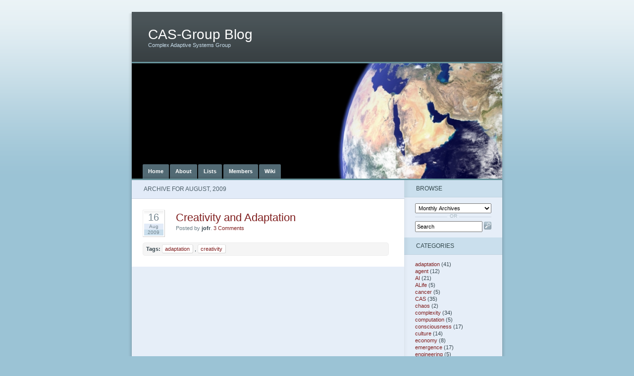

--- FILE ---
content_type: text/html; charset=UTF-8
request_url: https://blog.cas-group.net/2009/08/
body_size: 27585
content:
<!DOCTYPE html PUBLIC "-//W3C//DTD XHTML 1.1//EN" "http://www.w3.org/TR/xhtml11/DTD/xhtml11.dtd">
<html xmlns="http://www.w3.org/1999/xhtml" lang="en-US">
<head profile="http://gmpg.org/xfn/11">
	<meta http-equiv="Content-Type" content="text/html; charset=UTF-8" />
	<title>CAS-Group Blog   &raquo; 2009 &raquo; August</title>
	<link href="https://blog.cas-group.net/wp-content/themes/ocean-mist-2_0/styles/default.css" rel="stylesheet" media="all" type="text/css" />
	<link href="https://blog.cas-group.net/wp-content/themes/ocean-mist-2_0/styles/presets.css" rel="stylesheet" media="all" type="text/css" />
	<link href="https://blog.cas-group.net/wp-content/themes/ocean-mist-2_0/styles/client.css" rel="stylesheet" media="all" type="text/css" />
  <link rel="stylesheet" href="https://blog.cas-group.net/wp-content/themes/ocean-mist-2_0/style.css" type="text/css" media="screen" />
	<!--[if IE 7]>
	<link href="https://blog.cas-group.net/wp-content/themes/ocean-mist-2_0/styles/ie7.css" rel="stylesheet" type="text/css" media="screen" />
	<![endif]-->
	<!--[if lt IE 7]>
	<link href="https://blog.cas-group.net/wp-content/themes/ocean-mist-2_0/styles/ie6.css" rel="stylesheet" type="text/css" media="screen" />
	<![endif]-->
	<script src="http://ajax.googleapis.com/ajax/libs/jquery/1.2.6/jquery.min.js" type="text/javascript"></script>
	<script src="https://blog.cas-group.net/wp-content/themes/ocean-mist-2_0/scripts/oceanmist.js" type="text/javascript"></script>
	<link rel="alternate" type="application/rss+xml" title="CAS-Group Blog RSS Feed" href="https://blog.cas-group.net/feed/" />
	<link rel="pingback" href="https://blog.cas-group.net/xmlrpc.php" />
</head>
<body class="">
<div id="center">
  <div id="container">
		<div class="rightShade"></div>
		<div class="leftShade"></div>
	  <div id="header">
			<p id="logo"><a href="http://blog.cas-group.net/">CAS-Group Blog</a></p>
			<p id="strapline">Complex Adaptive Systems Group</p>
		</div>
		<div id="photo">
		  <img src="https://blog.cas-group.net/wp-content/themes/ocean-mist-2_0/images/mainpic.jpg" alt="Ocean Mist" />
			<ul id="nav">
			  <li><a href="http://blog.cas-group.net/">Home</a></li>
			  <li class="page_item page-item-2"><a href="https://blog.cas-group.net/about/">About</a></li>
<li class="page_item page-item-1029"><a href="https://blog.cas-group.net/list/">Lists</a></li>
<li class="page_item page-item-16"><a href="https://blog.cas-group.net/members/">Members</a></li>
<li class="page_item page-item-8"><a href="https://blog.cas-group.net/wiki/">Wiki</a></li>
			</ul>
		</div>
		<div id="content">

	<div id="mainCol">

		
 	   	    	<h2 class="title"> Archive for August, 2009</h2>
 	  		
					<div class="post" id="post-1164">
				<p class="date">
				  <span class="d1">16</span>
					 <span class="d2">Aug</span>
					 <span class="d3">2009</span>
				</p>
				<h1><a href="https://blog.cas-group.net/2009/08/creativity-and-adaptation/" rel="bookmark" title="Permanent Link to Creativity and Adaptation">Creativity and Adaptation</a></h1>
				<p class="author">Posted by <span>jofr</span>. <a href="https://blog.cas-group.net/2009/08/creativity-and-adaptation/#comments">3 Comments</a></p>
				<div class="tags"><p><strong>Tags:</strong> <a href="https://blog.cas-group.net/tag/adaptation/" rel="tag">adaptation</a> , <a href="https://blog.cas-group.net/tag/creativity/" rel="tag">creativity</a></p></div>			</div>
		

		
	</div>

	<div id="subCol">
		<ul>
      <li>
			  <h2>Browse</h2>
          <div class="pad">
						<select name="archivemenu" onchange="document.location.href=this.options[this.selectedIndex].value;">
          		<option value="">Monthly Archives</option>
								<option value='https://blog.cas-group.net/2026/01/'> January 2026 </option>
	<option value='https://blog.cas-group.net/2025/09/'> September 2025 </option>
	<option value='https://blog.cas-group.net/2025/08/'> August 2025 </option>
	<option value='https://blog.cas-group.net/2025/07/'> July 2025 </option>
	<option value='https://blog.cas-group.net/2025/06/'> June 2025 </option>
	<option value='https://blog.cas-group.net/2025/03/'> March 2025 </option>
	<option value='https://blog.cas-group.net/2025/02/'> February 2025 </option>
	<option value='https://blog.cas-group.net/2022/12/'> December 2022 </option>
	<option value='https://blog.cas-group.net/2022/06/'> June 2022 </option>
	<option value='https://blog.cas-group.net/2022/05/'> May 2022 </option>
	<option value='https://blog.cas-group.net/2021/05/'> May 2021 </option>
	<option value='https://blog.cas-group.net/2021/04/'> April 2021 </option>
	<option value='https://blog.cas-group.net/2021/03/'> March 2021 </option>
	<option value='https://blog.cas-group.net/2021/02/'> February 2021 </option>
	<option value='https://blog.cas-group.net/2020/08/'> August 2020 </option>
	<option value='https://blog.cas-group.net/2020/07/'> July 2020 </option>
	<option value='https://blog.cas-group.net/2020/06/'> June 2020 </option>
	<option value='https://blog.cas-group.net/2020/05/'> May 2020 </option>
	<option value='https://blog.cas-group.net/2018/12/'> December 2018 </option>
	<option value='https://blog.cas-group.net/2017/08/'> August 2017 </option>
	<option value='https://blog.cas-group.net/2016/08/'> August 2016 </option>
	<option value='https://blog.cas-group.net/2014/10/'> October 2014 </option>
	<option value='https://blog.cas-group.net/2013/09/'> September 2013 </option>
	<option value='https://blog.cas-group.net/2013/07/'> July 2013 </option>
	<option value='https://blog.cas-group.net/2013/06/'> June 2013 </option>
	<option value='https://blog.cas-group.net/2013/05/'> May 2013 </option>
	<option value='https://blog.cas-group.net/2013/04/'> April 2013 </option>
	<option value='https://blog.cas-group.net/2013/02/'> February 2013 </option>
	<option value='https://blog.cas-group.net/2012/12/'> December 2012 </option>
	<option value='https://blog.cas-group.net/2012/11/'> November 2012 </option>
	<option value='https://blog.cas-group.net/2012/10/'> October 2012 </option>
	<option value='https://blog.cas-group.net/2012/08/'> August 2012 </option>
	<option value='https://blog.cas-group.net/2012/07/'> July 2012 </option>
	<option value='https://blog.cas-group.net/2012/06/'> June 2012 </option>
	<option value='https://blog.cas-group.net/2012/05/'> May 2012 </option>
	<option value='https://blog.cas-group.net/2012/04/'> April 2012 </option>
	<option value='https://blog.cas-group.net/2012/03/'> March 2012 </option>
	<option value='https://blog.cas-group.net/2012/01/'> January 2012 </option>
	<option value='https://blog.cas-group.net/2011/12/'> December 2011 </option>
	<option value='https://blog.cas-group.net/2011/11/'> November 2011 </option>
	<option value='https://blog.cas-group.net/2011/10/'> October 2011 </option>
	<option value='https://blog.cas-group.net/2011/09/'> September 2011 </option>
	<option value='https://blog.cas-group.net/2011/06/'> June 2011 </option>
	<option value='https://blog.cas-group.net/2011/04/'> April 2011 </option>
	<option value='https://blog.cas-group.net/2011/03/'> March 2011 </option>
	<option value='https://blog.cas-group.net/2011/02/'> February 2011 </option>
	<option value='https://blog.cas-group.net/2010/12/'> December 2010 </option>
	<option value='https://blog.cas-group.net/2010/11/'> November 2010 </option>
	<option value='https://blog.cas-group.net/2010/10/'> October 2010 </option>
	<option value='https://blog.cas-group.net/2010/09/'> September 2010 </option>
	<option value='https://blog.cas-group.net/2010/07/'> July 2010 </option>
	<option value='https://blog.cas-group.net/2010/06/'> June 2010 </option>
	<option value='https://blog.cas-group.net/2010/05/'> May 2010 </option>
	<option value='https://blog.cas-group.net/2010/04/'> April 2010 </option>
	<option value='https://blog.cas-group.net/2010/02/'> February 2010 </option>
	<option value='https://blog.cas-group.net/2010/01/'> January 2010 </option>
	<option value='https://blog.cas-group.net/2009/12/'> December 2009 </option>
	<option value='https://blog.cas-group.net/2009/11/'> November 2009 </option>
	<option value='https://blog.cas-group.net/2009/10/'> October 2009 </option>
	<option value='https://blog.cas-group.net/2009/09/'> September 2009 </option>
	<option value='https://blog.cas-group.net/2009/08/'> August 2009 </option>
	<option value='https://blog.cas-group.net/2009/06/'> June 2009 </option>
	<option value='https://blog.cas-group.net/2009/05/'> May 2009 </option>
	<option value='https://blog.cas-group.net/2009/04/'> April 2009 </option>
	<option value='https://blog.cas-group.net/2009/03/'> March 2009 </option>
	<option value='https://blog.cas-group.net/2009/02/'> February 2009 </option>
	<option value='https://blog.cas-group.net/2009/01/'> January 2009 </option>
	<option value='https://blog.cas-group.net/2008/12/'> December 2008 </option>
	<option value='https://blog.cas-group.net/2008/11/'> November 2008 </option>
	<option value='https://blog.cas-group.net/2008/10/'> October 2008 </option>
	<option value='https://blog.cas-group.net/2008/09/'> September 2008 </option>
	<option value='https://blog.cas-group.net/2008/08/'> August 2008 </option>
        		</select>
						<div class="or"><span>or</span></div>
						<form method="get" id="searchform" action="https://blog.cas-group.net/">
<fieldset><input type="text" value="Search" name="s" id="s" />
<input type="image" src="https://blog.cas-group.net/wp-content/themes/ocean-mist-2_0/images/button-search.gif" id="searchsubmit" value="Search" />
</fieldset>
</form>          </div>
      </li>
		
						
			<!-- Author information is disabled per default. Uncomment and fill in your details if you want to use it.
			<li><h2>Author</h2>
			<p>A little something about you, the author. Nothing lengthy, just an overview.</p>
			</li>
			-->
			
			
			<li id="categories-209350181" class="widget widget_categories"><h2 class="widgettitle">Categories</h2>		<ul>
				<li class="cat-item cat-item-58"><a href="https://blog.cas-group.net/category/adaptation/" >adaptation</a> (41)
</li>
	<li class="cat-item cat-item-12"><a href="https://blog.cas-group.net/category/agent/" >agent</a> (12)
</li>
	<li class="cat-item cat-item-7"><a href="https://blog.cas-group.net/category/ai/" >AI</a> (21)
</li>
	<li class="cat-item cat-item-41"><a href="https://blog.cas-group.net/category/alife/" >ALife</a> (5)
</li>
	<li class="cat-item cat-item-131"><a href="https://blog.cas-group.net/category/cancer/" >cancer</a> (5)
</li>
	<li class="cat-item cat-item-10"><a href="https://blog.cas-group.net/category/cas/" >CAS</a> (35)
</li>
	<li class="cat-item cat-item-36"><a href="https://blog.cas-group.net/category/chaos/" >chaos</a> (2)
</li>
	<li class="cat-item cat-item-3"><a href="https://blog.cas-group.net/category/complexity/" >complexity</a> (34)
</li>
	<li class="cat-item cat-item-86"><a href="https://blog.cas-group.net/category/computation/" >computation</a> (5)
</li>
	<li class="cat-item cat-item-95"><a href="https://blog.cas-group.net/category/consciousness/" >consciousness</a> (17)
</li>
	<li class="cat-item cat-item-130"><a href="https://blog.cas-group.net/category/culture/" >culture</a> (14)
</li>
	<li class="cat-item cat-item-74"><a href="https://blog.cas-group.net/category/economy/" >economy</a> (8)
</li>
	<li class="cat-item cat-item-4"><a href="https://blog.cas-group.net/category/emergence/" >emergence</a> (17)
</li>
	<li class="cat-item cat-item-101"><a href="https://blog.cas-group.net/category/engineering/" >engineering</a> (5)
</li>
	<li class="cat-item cat-item-40"><a href="https://blog.cas-group.net/category/evolution/" >evolution</a> (20)
</li>
	<li class="cat-item cat-item-279"><a href="https://blog.cas-group.net/category/fascism/" >fascism</a> (4)
</li>
	<li class="cat-item cat-item-79"><a href="https://blog.cas-group.net/category/fun/" >fun</a> (27)
</li>
	<li class="cat-item cat-item-76"><a href="https://blog.cas-group.net/category/global-warming/" >global warming</a> (9)
</li>
	<li class="cat-item cat-item-119"><a href="https://blog.cas-group.net/category/history/" >history</a> (14)
</li>
	<li class="cat-item cat-item-15"><a href="https://blog.cas-group.net/category/mind/" >mind</a> (9)
</li>
	<li class="cat-item cat-item-13"><a href="https://blog.cas-group.net/category/multiagent/" >multiagent</a> (4)
</li>
	<li class="cat-item cat-item-42"><a href="https://blog.cas-group.net/category/music/" >music</a> (5)
</li>
	<li class="cat-item cat-item-46"><a href="https://blog.cas-group.net/category/open-questions/" >open questions</a> (10)
</li>
	<li class="cat-item cat-item-25"><a href="https://blog.cas-group.net/category/organization/" >organization</a> (10)
</li>
	<li class="cat-item cat-item-19"><a href="https://blog.cas-group.net/category/pattern/" >pattern</a> (6)
</li>
	<li class="cat-item cat-item-11"><a href="https://blog.cas-group.net/category/science/" >science</a> (16)
</li>
	<li class="cat-item cat-item-44"><a href="https://blog.cas-group.net/category/self-organization/" >self organization</a> (4)
</li>
	<li class="cat-item cat-item-135"><a href="https://blog.cas-group.net/category/self-properties/" >self-* properties</a> (5)
</li>
	<li class="cat-item cat-item-14"><a href="https://blog.cas-group.net/category/society/" >society</a> (18)
</li>
	<li class="cat-item cat-item-8"><a href="https://blog.cas-group.net/category/swarm-intelligence/" >Swarm Intelligence</a> (9)
</li>
	<li class="cat-item cat-item-94"><a href="https://blog.cas-group.net/category/terrorism/" >terrorism</a> (5)
</li>
	<li class="cat-item cat-item-64"><a href="https://blog.cas-group.net/category/virtual-worlds/" >virtual worlds</a> (10)
</li>
		</ul>
			</li><li id="linkcat-2" class="widget widget_links"><h2 class="widgettitle">Blogroll</h2>
	<ul class='xoxo blogroll'>
<li><a href="http://11011110.livejournal.com/">11011110</a></li>
<li><a href="http://www.mathrix.org/liquid/">Anima Ex Machina</a></li>
<li><a href="http://apperceptual.wordpress.com/">Apperceptual</a></li>
<li><a href="http://johncarlosbaez.wordpress.com/">Azimuth</a></li>
<li><a href="http://bit-player.org">bit-player</a></li>
<li><a href="http://chemoton.wordpress.com/">Chemoton</a></li>
<li><a href="http://complexes.blogspot.com/">Complexes</a></li>
<li><a href="http://complexityblog.com/nucleus/">Complexity Blog</a></li>
<li><a href="http://www.comdig.com">Complexity Digest</a></li>
<li><a href="http://raimalarter.com">Complexity Simplified</a></li>
<li><a href="http://cosmicvariance.com/">cosmicvariance</a></li>
<li><a href="http://www.edge.org/">edge.org</a></li>
<li><a href="http://www.friam.org">FRIAM Group</a></li>
<li><a href="http://scientopia.org/blogs/goodmath/">Good Math, Bad Math</a></li>
<li><a href="http://googleblog.blogspot.com/">googleblog</a></li>
<li><a href="http://www.greythumb.org/blog/">GreyThumb.Blog</a></li>
<li><a href="http://philipball.blogspot.com/">homunculus</a></li>
<li><a href="http://markov.uc3m.es/">Implicit None</a></li>
<li><a href="http://k21st.wordpress.com">K21st</a></li>
<li><a href="http://life-inspired.blogspot.com/">life inspired</a></li>
<li><a href="http://www.mindhacks.com/">Mind Hacks</a></li>
<li><a href="http://zyxo.wordpress.com/">Mixotricha</a></li>
<li><a href="http://thenksblog.wordpress.com/">New Kind of Science Blog</a></li>
<li><a href="http://radar.oreilly.com/">O&#8217;Reilly Radar</a></li>
<li><a href="http://www.physorg.com/">PhysOrg.com</a></li>
<li><a href="http://plektix.blogspot.com/">Plektix</a></li>
<li><a href="http://www.santafe.edu/">Santa Fe Institute</a></li>
<li><a href="http://www.seedmagazine.com/">seedmagazine.com</a></li>
<li><a href="http://cscs.umich.edu/~crshalizi/notebooks/">Shalizi&#8217;s Notebooks</a></li>
<li><a href="http://blog.santafe.edu/">Simplicity &amp; Complexity</a></li>
<li><a href="http://cas-chile.blogspot.com/">Sistemas Adaptativos Complejos</a></li>
<li><a href="http://wavefunction.fieldofscience.com/">The Curious Wavefunction</a></li>
<li><a href="http://www.wetherobots.com/">WE THE ROBOTS</a></li>
<li><a href="http://blog.wolfram.com/">Wolfram Research Blog</a></li>
<li><a href="http://xkcd.com/">xkcd</a></li>

	</ul>
</li>
		<li id="recent-posts-2" class="widget widget_recent_entries">		<h2 class="widgettitle">Recent Posts</h2>		<ul>
											<li>
					<a href="https://blog.cas-group.net/2026/01/unravelling-the-mysteries-of-the-social-world/">Unravelling the mysteries of the social world</a>
									</li>
											<li>
					<a href="https://blog.cas-group.net/2025/09/the-big-unsolved-questions/">The big unsolved questions</a>
									</li>
											<li>
					<a href="https://blog.cas-group.net/2025/09/non-renewable-means-limited/">Non-Renewable means Limited</a>
									</li>
											<li>
					<a href="https://blog.cas-group.net/2025/08/metaphors-the-equations-of-the-mind/">Metaphors, the equations of the mind</a>
									</li>
											<li>
					<a href="https://blog.cas-group.net/2025/08/the-limits-to-growth-50-years-later/">The Limits to Growth 50 years later</a>
									</li>
					</ul>
		</li><li id="tagCloud"><h2>Tag Cloud</h2><div class="pad"><a href="https://blog.cas-group.net/tag/adaptation/" class="tag-cloud-link tag-link-263 tag-link-position-1" style="font-size: 18pt;" aria-label="adaptation (36 items)">adaptation</a>
<a href="https://blog.cas-group.net/tag/ai/" class="tag-cloud-link tag-link-249 tag-link-position-2" style="font-size: 14.290322580645pt;" aria-label="AI (21 items)">AI</a>
<a href="https://blog.cas-group.net/tag/cas/" class="tag-cloud-link tag-link-251 tag-link-position-3" style="font-size: 15.41935483871pt;" aria-label="CAS (25 items)">CAS</a>
<a href="https://blog.cas-group.net/tag/complexity/" class="tag-cloud-link tag-link-247 tag-link-position-4" style="font-size: 16.225806451613pt;" aria-label="complexity (28 items)">complexity</a>
<a href="https://blog.cas-group.net/tag/consciousness/" class="tag-cloud-link tag-link-270 tag-link-position-5" style="font-size: 11.225806451613pt;" aria-label="consciousness (13 items)">consciousness</a>
<a href="https://blog.cas-group.net/tag/creativity/" class="tag-cloud-link tag-link-73 tag-link-position-6" style="font-size: 8.8064516129032pt;" aria-label="creativity (9 items)">creativity</a>
<a href="https://blog.cas-group.net/tag/culture/" class="tag-cloud-link tag-link-273 tag-link-position-7" style="font-size: 11.709677419355pt;" aria-label="culture (14 items)">culture</a>
<a href="https://blog.cas-group.net/tag/earth/" class="tag-cloud-link tag-link-33 tag-link-position-8" style="font-size: 8.8064516129032pt;" aria-label="earth (9 items)">earth</a>
<a href="https://blog.cas-group.net/tag/emergence/" class="tag-cloud-link tag-link-248 tag-link-position-9" style="font-size: 13.322580645161pt;" aria-label="emergence (18 items)">emergence</a>
<a href="https://blog.cas-group.net/tag/evolution/" class="tag-cloud-link tag-link-259 tag-link-position-10" style="font-size: 14.290322580645pt;" aria-label="evolution (21 items)">evolution</a>
<a href="https://blog.cas-group.net/tag/fun/" class="tag-cloud-link tag-link-267 tag-link-position-11" style="font-size: 14.290322580645pt;" aria-label="fun (21 items)">fun</a>
<a href="https://blog.cas-group.net/tag/funny/" class="tag-cloud-link tag-link-80 tag-link-position-12" style="font-size: 13.322580645161pt;" aria-label="funny (18 items)">funny</a>
<a href="https://blog.cas-group.net/tag/global-warming/" class="tag-cloud-link tag-link-266 tag-link-position-13" style="font-size: 8pt;" aria-label="global warming (8 items)">global warming</a>
<a href="https://blog.cas-group.net/tag/history/" class="tag-cloud-link tag-link-272 tag-link-position-14" style="font-size: 10.58064516129pt;" aria-label="history (12 items)">history</a>
<a href="https://blog.cas-group.net/tag/humor/" class="tag-cloud-link tag-link-81 tag-link-position-15" style="font-size: 13pt;" aria-label="humor (17 items)">humor</a>
<a href="https://blog.cas-group.net/tag/philosophy/" class="tag-cloud-link tag-link-121 tag-link-position-16" style="font-size: 12.032258064516pt;" aria-label="philosophy (15 items)">philosophy</a>
<a href="https://blog.cas-group.net/tag/psychology/" class="tag-cloud-link tag-link-48 tag-link-position-17" style="font-size: 13.645161290323pt;" aria-label="psychology (19 items)">psychology</a>
<a href="https://blog.cas-group.net/tag/science/" class="tag-cloud-link tag-link-252 tag-link-position-18" style="font-size: 11.225806451613pt;" aria-label="science (13 items)">science</a>
<a href="https://blog.cas-group.net/tag/space/" class="tag-cloud-link tag-link-57 tag-link-position-19" style="font-size: 10.096774193548pt;" aria-label="space (11 items)">space</a>
<a href="https://blog.cas-group.net/tag/virtual-worlds/" class="tag-cloud-link tag-link-264 tag-link-position-20" style="font-size: 10.096774193548pt;" aria-label="virtual worlds (11 items)">virtual worlds</a></div></li>
<li id="archives-2" class="widget widget_archive"><h2 class="widgettitle">Archives</h2>		<ul>
				<li><a href='https://blog.cas-group.net/2026/01/'>January 2026</a></li>
	<li><a href='https://blog.cas-group.net/2025/09/'>September 2025</a></li>
	<li><a href='https://blog.cas-group.net/2025/08/'>August 2025</a></li>
	<li><a href='https://blog.cas-group.net/2025/07/'>July 2025</a></li>
	<li><a href='https://blog.cas-group.net/2025/06/'>June 2025</a></li>
	<li><a href='https://blog.cas-group.net/2025/03/'>March 2025</a></li>
	<li><a href='https://blog.cas-group.net/2025/02/'>February 2025</a></li>
	<li><a href='https://blog.cas-group.net/2022/12/'>December 2022</a></li>
	<li><a href='https://blog.cas-group.net/2022/06/'>June 2022</a></li>
	<li><a href='https://blog.cas-group.net/2022/05/'>May 2022</a></li>
	<li><a href='https://blog.cas-group.net/2021/05/'>May 2021</a></li>
	<li><a href='https://blog.cas-group.net/2021/04/'>April 2021</a></li>
	<li><a href='https://blog.cas-group.net/2021/03/'>March 2021</a></li>
	<li><a href='https://blog.cas-group.net/2021/02/'>February 2021</a></li>
	<li><a href='https://blog.cas-group.net/2020/08/'>August 2020</a></li>
	<li><a href='https://blog.cas-group.net/2020/07/'>July 2020</a></li>
	<li><a href='https://blog.cas-group.net/2020/06/'>June 2020</a></li>
	<li><a href='https://blog.cas-group.net/2020/05/'>May 2020</a></li>
	<li><a href='https://blog.cas-group.net/2018/12/'>December 2018</a></li>
	<li><a href='https://blog.cas-group.net/2017/08/'>August 2017</a></li>
	<li><a href='https://blog.cas-group.net/2016/08/'>August 2016</a></li>
	<li><a href='https://blog.cas-group.net/2014/10/'>October 2014</a></li>
	<li><a href='https://blog.cas-group.net/2013/09/'>September 2013</a></li>
	<li><a href='https://blog.cas-group.net/2013/07/'>July 2013</a></li>
	<li><a href='https://blog.cas-group.net/2013/06/'>June 2013</a></li>
	<li><a href='https://blog.cas-group.net/2013/05/'>May 2013</a></li>
	<li><a href='https://blog.cas-group.net/2013/04/'>April 2013</a></li>
	<li><a href='https://blog.cas-group.net/2013/02/'>February 2013</a></li>
	<li><a href='https://blog.cas-group.net/2012/12/'>December 2012</a></li>
	<li><a href='https://blog.cas-group.net/2012/11/'>November 2012</a></li>
	<li><a href='https://blog.cas-group.net/2012/10/'>October 2012</a></li>
	<li><a href='https://blog.cas-group.net/2012/08/'>August 2012</a></li>
	<li><a href='https://blog.cas-group.net/2012/07/'>July 2012</a></li>
	<li><a href='https://blog.cas-group.net/2012/06/'>June 2012</a></li>
	<li><a href='https://blog.cas-group.net/2012/05/'>May 2012</a></li>
	<li><a href='https://blog.cas-group.net/2012/04/'>April 2012</a></li>
	<li><a href='https://blog.cas-group.net/2012/03/'>March 2012</a></li>
	<li><a href='https://blog.cas-group.net/2012/01/'>January 2012</a></li>
	<li><a href='https://blog.cas-group.net/2011/12/'>December 2011</a></li>
	<li><a href='https://blog.cas-group.net/2011/11/'>November 2011</a></li>
	<li><a href='https://blog.cas-group.net/2011/10/'>October 2011</a></li>
	<li><a href='https://blog.cas-group.net/2011/09/'>September 2011</a></li>
	<li><a href='https://blog.cas-group.net/2011/06/'>June 2011</a></li>
	<li><a href='https://blog.cas-group.net/2011/04/'>April 2011</a></li>
	<li><a href='https://blog.cas-group.net/2011/03/'>March 2011</a></li>
	<li><a href='https://blog.cas-group.net/2011/02/'>February 2011</a></li>
	<li><a href='https://blog.cas-group.net/2010/12/'>December 2010</a></li>
	<li><a href='https://blog.cas-group.net/2010/11/'>November 2010</a></li>
	<li><a href='https://blog.cas-group.net/2010/10/'>October 2010</a></li>
	<li><a href='https://blog.cas-group.net/2010/09/'>September 2010</a></li>
	<li><a href='https://blog.cas-group.net/2010/07/'>July 2010</a></li>
	<li><a href='https://blog.cas-group.net/2010/06/'>June 2010</a></li>
	<li><a href='https://blog.cas-group.net/2010/05/'>May 2010</a></li>
	<li><a href='https://blog.cas-group.net/2010/04/'>April 2010</a></li>
	<li><a href='https://blog.cas-group.net/2010/02/'>February 2010</a></li>
	<li><a href='https://blog.cas-group.net/2010/01/'>January 2010</a></li>
	<li><a href='https://blog.cas-group.net/2009/12/'>December 2009</a></li>
	<li><a href='https://blog.cas-group.net/2009/11/'>November 2009</a></li>
	<li><a href='https://blog.cas-group.net/2009/10/'>October 2009</a></li>
	<li><a href='https://blog.cas-group.net/2009/09/'>September 2009</a></li>
	<li><a href='https://blog.cas-group.net/2009/08/'>August 2009</a></li>
	<li><a href='https://blog.cas-group.net/2009/06/'>June 2009</a></li>
	<li><a href='https://blog.cas-group.net/2009/05/'>May 2009</a></li>
	<li><a href='https://blog.cas-group.net/2009/04/'>April 2009</a></li>
	<li><a href='https://blog.cas-group.net/2009/03/'>March 2009</a></li>
	<li><a href='https://blog.cas-group.net/2009/02/'>February 2009</a></li>
	<li><a href='https://blog.cas-group.net/2009/01/'>January 2009</a></li>
	<li><a href='https://blog.cas-group.net/2008/12/'>December 2008</a></li>
	<li><a href='https://blog.cas-group.net/2008/11/'>November 2008</a></li>
	<li><a href='https://blog.cas-group.net/2008/10/'>October 2008</a></li>
	<li><a href='https://blog.cas-group.net/2008/09/'>September 2008</a></li>
	<li><a href='https://blog.cas-group.net/2008/08/'>August 2008</a></li>
		</ul>
			</li>		</ul>
	</div>


		</div>
		<div id="footer">
		  <p>
			Ocean Mist 2.0 theme is available from <a href="http://www.tenbytwenty.com/" title="Quality, free wordpress themes, fonts and icons">TenByTwenty.com</a> | Designed by <a href="http://www.edmerritt.com/" rel="designer" title="Creative Web Designer">Ed Merritt</a> <span style="position: absolute; text-indent: -9999px;">4X.WP.OM.20.EM</span>			<br />CAS-Group Blog uses <a href="http://wordpress.org/">WordPress Software</a> | Photo by <a href="http://www.nasa.gov/">NASA</a> | Hosted by <a href="http://www.maiahost.com/?aff=casgroup">Maiahost.com</a></p>
		</div>
	</div>
</div>
<!--stats_footer_test--><script src="https://stats.wordpress.com/e-202604.js" type="text/javascript"></script>
<script type="text/javascript">
st_go({blog:'5029341',v:'ext',post:'0'});
var load_cmc = function(){linktracker_init(5029341,0,2);};
if ( typeof addLoadEvent != 'undefined' ) addLoadEvent(load_cmc);
else load_cmc();
</script>
</body>
</html>



--- FILE ---
content_type: text/css
request_url: https://blog.cas-group.net/wp-content/themes/ocean-mist-2_0/styles/default.css
body_size: 14544
content:
* {font-size: 100%; margin: 0; padding: 0; line-height: 1.3em;}
body {position: relative; background: url(../images/bkg.png) top repeat-x; font: 68.75% Verdana, Helvetica, Arial, sans-serif; text-align: center; padding-bottom: 40px;}
#center {width: 68em; margin: 24px auto; text-align: left;}
#container {position: relative; width: 68em; float: left; background: url(../images/rightShade2.png) 50em repeat-y; margin-bottom: 40px;}
#header {position: relative; background-image: url(../images/header.png) bottom repeat-x; padding: 2.5em 3em; background: url(../images/header.png) bottom repeat-x;}
#photo {float: left; position: relative; z-index: 100;}
#content {position: relative; float: left; width: 68em; clear: both;}
#footer {position: relative; float: left; width: 68em; clear: both; top: 6px; padding: 1em 0;}
#mainCol {position: relative; float: left; width: 50em;}
#subCol {position: relative; float: left; width: 18em;}

.rightShade {position: absolute; right: 0; margin-top: 3px; margin-right: -7px; display: block; height: 100%; width: 7px; background: url(../images/rightShade.png) bottom repeat-y;}
.leftShade {position: absolute; left: 0; margin-top: 3px; margin-left: -7px; display: block; height: 100%; width: 7px; background: url(../images/leftShade.png) bottom repeat-y;}

#header .leftShade {position: absolute; z-index: 100; top: 0; left: 0; margin-top: -7px; margin-left: -6px; display: block; height: 10px; width: 100%; background: url(../images/topLeftShade.png) top left no-repeat;}
#header .rightShade {position: absolute; z-index: 100; top: 0; right: 0; margin-top: -7px; margin-right: -6px; display: block; height: 10px; width: 12px; background: url(../images/topRightShade.png) top right no-repeat;}
#footer .rightShade {position: absolute; z-index: 100; top: none; bottom: -7px !important; right: 0; margin-right: -6px; display: block; height: 10px; width: 12px; background: url(../images/bottomRightShade.png) bottom right no-repeat;}
#footer .leftShade {position: absolute; z-index: 100; top: none; bottom: -7px !important; left: 0; margin-left: -6px; display: block; height: 10px; width: 100%; background: url(../images/bottomLeftShade.png) bottom left no-repeat;}
#mainCol .rightShade {position: absolute; z-index: 100; top: none; bottom: -16px !important; left: 0; margin-right: -6px; display: block; height: 16px; width: 100%; padding-left: 7px; background: url(../images/bottomRightShade2.png) bottom right no-repeat;}

.leftCorner {position: absolute; top: 0; left: 0; display: block; width: 4px ; height: 4px; background: url(../images/topCorner.png) repeat;}
.rightCorner {position: absolute; top: 0; right: 0; display: block; width: 4px ; height: 4px; background: url(../images/topCorner.png) repeat;}
#footer .leftCorner {top: auto; bottom: 0; background-image: none;}
#footer .rightCorner {top: auto; bottom: 0; background-image: none;}
.dot {position: absolute; display: block; width: 1px; height: 1px;}
.dot1a {top: 0; left: 0;}
.dot1b {top: 0; left: 1px;}
.dot1c {top: 0; left: 2px;}
.dot1d {top: 0; left: 3px;}
.dot2a {top: 1px; left: 0;}
.dot2b {top: 1px; left: 1px;}
.dot2c {top: 1px; left: 2px;}
.dot2d {top: 1px; left: 3px;}
.dot3a {top: 2px; left: 0;}
.dot3b {top: 2px; left: 1px;}
.dot3c {top: 2px; left: 2px;}
.dot3d {top: 2px; left: 3px;}
.dot4a {top: 3px; left: 0;}
.dot4b {top: 3px; left: 1px;}
.dot4c {top: 3px; left: 2px;}
.dot4d {top: 3px; left: 3px;}
.rightCorner .dot1a {top: 0; left: 3px;}
.rightCorner .dot1b {top: 0; left: 2px;}
.rightCorner .dot1c {top: 0; left: 1px;}
.rightCorner .dot1d {top: 0; left: 0;}
.rightCorner .dot2a {top: 1px; left: 3px;}
.rightCorner .dot2b {top: 1px; left: 2px;}
.rightCorner .dot2c {top: 1px; left: 1px;}
.rightCorner .dot2d {top: 1px; left: 0;}
.rightCorner .dot3a {top: 2px; left: 3px;}
.rightCorner .dot3b {top: 2px; left: 2px;}
.rightCorner .dot3c {top: 2px; left: 1px;}
.rightCorner .dot3d {top: 2px; left: 0;}
.rightCorner .dot4a {top: 3px; left: 3px;}
.rightCorner .dot4b {top: 3px; left: 2px;}
.rightCorner .dot4c {top: 3px; left: 1px;}
.rightCorner .dot4d {top: 3px; left: 0;}
#footer .dot1a {top: 3px;}
#footer .dot1b {top: 3px;}
#footer .dot1c {top: 3px;}
#footer .dot1d {top: 3px;}
#footer .dot2a {top: 2px;}
#footer .dot2b {top: 2px;}
#footer .dot2c {top: 2px;}
#footer .dot2d {top: 2px;}
#footer .dot3a {top: 1px;}
#footer .dot3b {top: 1px;}
#footer .dot3c {top: 1px;}
#footer .dot3d {top: 1px;}
#footer .dot4a {top: 0;}
#footer .dot4b {top: 0;}
#footer .dot4c {top: 0;}
#footer .dot4d {top: 0;}
.dot0 {filter: alpha(opacity=0); -moz-opacity: 0; opacity: 0;}
.dot50 {filter: alpha(opacity=50); -moz-opacity: .5; opacity: .5;}
.dot30 {filter: alpha(opacity=30); -moz-opacity: .3; opacity: .3;}

#photo {position: relative;}
#photo img {float: left; width: 68em; height: auto; margin: 0;}
#header, #photo {border-bottom: 3px solid;}

#logo {font: 2.5em Tahoma, Helvetica, Arial, sans-serif; margin-bottom: -0.1em; color: #fff; text-decoration: none;}
#logo a, #logo a:visited {color: #fff; text-decoration: none;}
#strapline {color: #cadfed; margin: 0;}

.post {float: left; margin: 0 2em 1em 2em; padding: 2em 0 1em 0; width: 46em;}

#footer p {margin: 1em 2em; text-align: center;}
.or {font: 90% Tahoma, Arial, Helvetica, sans-serif; border-top: 1px solid #cad6e1; height: 1px; overflow: visible; margin: 0.3em 0 0.7em; text-align: center; text-transform: uppercase;}
.or span {position: relative; top: -0.8em; padding: 0 0.5em;}

.title {display: block; float: left; clear: left; width: 41.5em; padding: 0.95em 2em 1em; margin: 0; font: 1.1em Helvetica, Arial, sans-serif; text-transform: uppercase; font-weight: normal; background: url(../images/headingMaincol.png) bottom repeat-x;}
p.title {text-transform: none;}
.post h1 {display: block; font: 2em Helvetica, Arial, sans-serif; padding: 0.1em 0 0; margin: 0;}
.post .pageH1 {margin-bottom: 1em;}
.author {color: #697c85; margin-bottom: 2em;}
.author span {font-weight: bold;}
h1, h2, h3, h4, h5, h6 {font-family: Helvetica, Arial, sans-serif; font-weight: normal;}
code, pre {font: 1.2em "Courier New", Courier, monospace; color: #bb5800;}
pre {color: #4f7c00}
h1 {margin: 0 0 1em;} 
p, code, pre, h1, h2, h3, h4, h5, h6 {margin: 0 0 1em;}
.entry h2, .entry h3, .entry h4, .entry h5, .entry h6 {margin: 1em 0 0.5em;}
h2 {font-size: 1.8em;}
h3 {font-size: 1.6em;}
h4 {font-size: 1.4em;}
h5 {font-size: 1.3em; font-weight: bold;}
h6 {font-size: 1.2em; font-weight: bold;}
a, a:visited {text-decoration: none;}

#mainCol ul, #mainCol ol {margin: 0 0 1em 2em;} 
#mainCol ul ul, #mainCol ul ol, #mainCol ol ol, #content ol ul {margin-bottom: 0;}
#mainCol dl {margin: 0 0 1em 0;}
.entry dt {font-weight: bold;}
.entry dd {margin: 0.3em 0 0.3em 2em;}
.entry dd + dt {margin-top: 1em;}


#subCol li {display: block; clear: both;}
#subCol ul {list-style: none;}
#subCol ul ul ul {padding: 0;}
.pad, #subCol li ul {padding: 0 2em 1em;} /* sidebar padding */
.textwidget, #aka, #twitter-link, .st-tag-cloud {padding: 0 2em 1em;} /* sidebar widget padding - add to this list to add padding to your widgets */
#subCol ul ul ul li {padding: 0 0 0 1em; background: url(../images/bullet.gif) 0.2em 0.55em no-repeat;}
#subCol ul ul ul ul li {background-position: 0.2em 0.5em;}
#subCol h2 {display: block; padding: 0.8em 2em 0.9em; margin-bottom: 1em; background: url(../images/rightShade2.png) left repeat-y; font: 1.1em Helvetica, Arial, sans-serif; text-transform: uppercase; font-weight: normal; background: url(../images/headingSidecol.png) bottom left no-repeat;}


.date {float: left; margin: 0 2em 0.5em 0; display: block; width: 3.5em; text-align: center; font-family: Arial, Helvetica, sans-serif; padding: 2px; background: #fff; border: 1px solid #ccc; border-color: #eee #ccc #ccc #eee;}
.d1 {display: block; width: 100%; font-size: 1.8em; overflow: hidden; background: url(../images/bottomShade2.png) 0 -1px repeat-x;}
.d2 {display: block; width: 100%; font-size: 90%; overflow: hidden;}
.d3 {display: block; width: 100%; font-size: 90%; overflow: hidden;}

.rss, .title a[href*="rss2"] {float: right; width: 16px; height: 16px; text-indent: -9999px; background: url(../images/rss.gif) top no-repeat;}
.rss:hover, .title a[href*="rss2"]:hover {background-position: bottom;}
.edit, .title a[href*="action=edit"] {float: right; width: 16px; height: 16px; text-indent: -9999px; background: url(../images/edit.gif) top no-repeat;}
.edit:hover, .title a[href*="action=edit"]:hover {background-position: bottom;}
a .prev, .olderEntries {float: right; width: 16px; height: 16px; text-indent: -9999px; background: url(../images/prev.gif) top no-repeat; margin-left: 0.5em;}
a:hover .prev, .olderEntries:hover {background-position: bottom;}
a .next, .newerEntries {float: right; width: 16px; height: 16px; text-indent: -9999px; background: url(../images/next.gif) top no-repeat; margin-left: 0.5em;}
a:hover .next, .newerEntries:hover  {background-position: bottom;}

/* forms */
fieldset {border: none; margin: 0; padding: 0;}
#searchsubmit {position: absolute; width: 1.7em; height: 1.7em;}
#s {width: 11.6em; padding: 2px; margin-right: 0.2em;}
select, .field {width: 14em; margin: 0 0 0.4em 0; padding: 0.2em;}
.field {padding: 0.2em; width: 14em;}
textarea {padding: 0.2em; width: 30em; font: 1em Verdana, Arial, Helvetica, sans-serif;}
#submit {padding: 0.3em;}


/* calendar */
#wp-calendar caption, #calendar caption {width: 14em; text-align: center; background: #4b5d67; color: #fff; border-bottom: 2px solid #e6eef7;}
#wp-calendar table, #calendar table {border-collapse: collapse; text-align: center; background: url(../images/cal_bkg.gif) bottom right no-repeat; width: 14em; padding: 0 1px 1px 0; margin: 2em;}
#wp-calendar thead tr {background: url(../images/cal_bkg.gif) bottom right no-repeat;}
#wp-calendar thead th {background: url(../images/cal_single.gif) top left no-repeat;}
#wp-calendar tbody td {background: url(../images/cal_single2.gif) top left no-repeat; padding: 2px 0; width: 2em;}
#wp-calendar #today {background: url(../images/cal_single_today.gif) top left no-repeat; color: #000;}
#wp-calendar tbody .pad { background: url(../images/cal_pad.gif) top left no-repeat;}
#wp-calendar a {padding: 2px 0; font-weight: bold;}
#wp-calendar tfoot td {padding: 3px 0; background: url(../images/cal_pad.gif) top left no-repeat;}
#wp-calendar #next {text-align: right; padding-right: 10px;}
#wp-calendar {display: block; }

#content img {display: inline; margin: 0 1em 0.5em 0; padding: 4px; background: #fff; border: 1px solid #ccc; border-color: #eee #ccc #ccc #eee;}
#content img.wp-smiley {margin: 0; padding: 0; border: none; background: transparent;}
.alignleft {float: left;}
.alignright {margin: 0 0 0.5em 1em;}
.alignright {float: right;}
.wp-caption {background: #eee;}
.wp-caption-text {padding: 0 1em; font-style: italic; font-size: 1.1em;}

.commentlist {list-style: none; margin: 0 !important;}
.commentText {position: relative; float: left; display: block; width: 44em; background: #eee; padding: 1em 1em 0; margin: 0 0 0.5em 0; background: #F8F8F8 none repeat scroll 0 0; border-color: #eee #ccc #ccc #eee; border-style: solid; border-width: 1px;}
.moderation .commentText {border-style: dashed; border-color: #ddd #ccc #ccc #ddd;}
.moderation .commentText h3 em {background: #E5E5E5 none repeat scroll 0 0; color: #999999; display: block; font-style: normal; padding: 0.5em 0; text-align: center;}
.moderation .commentText p, .moderation .commentCite p, .moderation .commentCite p a {color: #697c85;}
.commentText span {position: absolute; display: block; width: 27px; height: 27px; bottom: -26px; left: 1em; background: url(../images/comment.gif) top left no-repeat;}
.commentCite {float: left; width: 42em; padding: 0 0 0 4em; margin: 0 0 1.5em;}
.commentCite cite {font-weight: bold; font-style: normal;}
#content .commentCite img {float: left; margin: 0 1em 0.5em 0;}
.commentCite p {text-align: left; margin: 0.2em 0 0;}
.commentCite p + p { font-size: 90%; margin: 0; color: #697c85;}
.commentLink {float: left; width: 13px; height: 7px; text-indent: -9999px; background: url(../images/permalink.gif) top no-repeat; margin: 0.3em 0 0;}
.commentLink:hover {background-position: bottom;}

#commentform, #commentform p {display: block; clear: both; width: 46em;}
#commentform .field {float: right; width: 29.4em;}
#commentform .button {margin-left: 16em; }
.req {font-weight: bold; color: #990000;}

select, .field, textarea {font: 1em Tahoma, Helvetica, Arial, sans-serif;}

#nav {position: absolute; bottom: 0; left: 0; list-style: none; margin-left: 2em;}
#nav ul {margin: 0; border-top: 3px solid #67939b; background: url(../images/bottomShade.png) 0 -1px repeat-x #67939b; list-style: none;}
#nav ul ul {margin: 0; border-top: none;}
#nav li {float: left; position: relative;}
#nav li a {display: block; padding: 0.6em 1em; background: url(../images/topShade.png) bottom repeat-x #526a74; margin-right: 0.2em; font-weight: bold; color: #fff; min-height: 1.4em; -moz-border-radius-topleft: 2px;  -moz-border-radius-topright: 2px; -webkit-border-top-right-radius: 2px; -webkit-border-top-left-radius: 2px;}
#nav ul li a { width: 10em; background: none; font-weight: normal; padding: 0.3em 1em; margin: 0; border-bottom: 1px solid #7ea6ad; min-height: none;}
#nav li a:hover {background-color: #5c7d86;}
#nav li ul, #nav li:hover ul ul {display: none; z-index: 1000;}
#nav li:hover ul, #nav ul li:hover ul {display: block; position: absolute; top: 2.5em; z-index: 100;}
#nav ul li:hover ul {top: 0 !important; left: 12em;}
#nav li ul a {-moz-border-radius-topleft: 0;  -moz-border-radius-topright: 0; -webkit-border-top-right-radius: 0; -webkit-border-top-left-radius: 0;}

.tags {display: block; float: left; width: 44em; padding: 0 0.5em; background: #f5f5f5; -moz-border-radius: 5px; -webkit-border-radius: 5px; border: 1px solid #eee;}
#tagCloud .pad, #tag_cloud .pad {text-align: center; font-size: 90%;}
.tags a, #tagCloud a, #tag_cloud a {padding: 0.2em 0.5em; background: #fff; -moz-border-radius: 3px; -webkit-border-radius: 3px; border: 1px solid #e5e5e5; border-bottom-color: #d5d5d5; border-right-color: #d5d5d5;}
#tagCloud a, #tag_cloud a {line-height: 1.9em; margin-right: -3px;}
.tags a:hover, #tagCloud a:hover, #tag_cloud a:hover {border-color: #ddd; border-bottom-color: #bbb; border-right-color: #bbb;}
.tags p {margin: 0.5em 0;}

.recentcomments {margin-bottom: 0.5em;}
#recentcomments .lastLi {margin-bottom: 0;}

blockquote {background: #eaeaea; padding: 1em 1em 0.1em 1em; margin-bottom: 1em; border-left: 3px solid #ccc;}
blockquote blockquote {background: #dadada; border-left: 3px solid #bbb;}